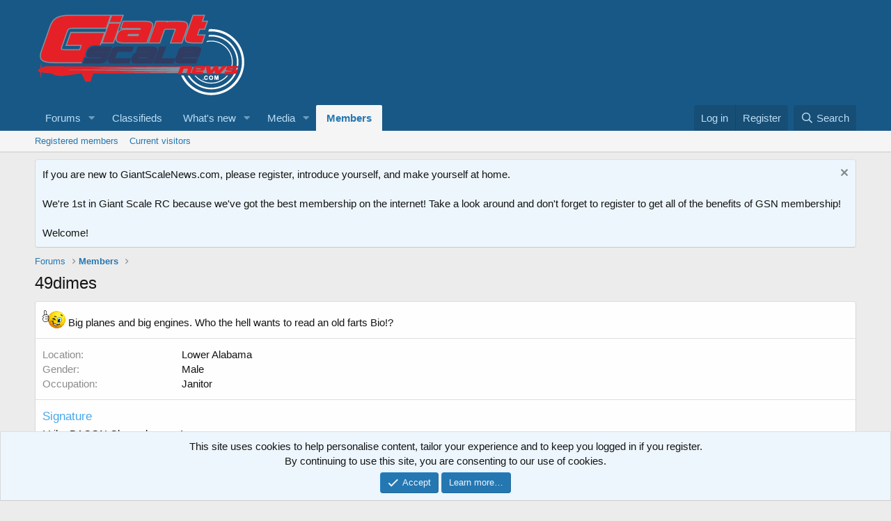

--- FILE ---
content_type: text/html; charset=utf-8
request_url: https://www.giantscalenews.com/members/49dimes.1173/about
body_size: 10380
content:
<!DOCTYPE html>
<html id="XF" lang="en-US" dir="LTR"
	data-app="public"
	data-template="member_about"
	data-container-key=""
	data-content-key=""
	data-logged-in="false"
	data-cookie-prefix="xf_"
	data-csrf="1769084695,775f3d2cfcb38a5c88e95472126946f7"
	class="has-no-js template-member_about"
	>
<head>
	<meta charset="utf-8" />
	<meta http-equiv="X-UA-Compatible" content="IE=Edge" />
	<meta name="viewport" content="width=device-width, initial-scale=1, viewport-fit=cover">

	
	
	

	<title>49dimes | GiantScaleNews.com</title>

	<link rel="manifest" href="/webmanifest.php">
	
		<meta name="theme-color" content="#185886" />
	

	<meta name="apple-mobile-web-app-title" content="Giant Scale R/C News">
	
		<link rel="apple-touch-icon" href="https://giantscalenews.com/styles/giantscalenews/xenforo/logo.og.png" />
	

	

	
		
	
	
	<meta property="og:site_name" content="GiantScaleNews.com" />


	
	
		
	
	
	<meta property="og:type" content="website" />


	
	
		
	
	
	
		<meta property="og:title" content="49dimes" />
		<meta property="twitter:title" content="49dimes" />
	


	
	
	
		
	
	
	<meta property="og:url" content="https://www.giantscalenews.com/members/49dimes.1173/about" />


	
	
		
	
	
	
		<meta property="og:image" content="https://giantscalenews.com/styles/giantscalenews/xenforo/logo.og.png" />
		<meta property="twitter:image" content="https://giantscalenews.com/styles/giantscalenews/xenforo/logo.og.png" />
		<meta property="twitter:card" content="summary" />
	


	

	
	

	


	<link rel="preload" href="/styles/fonts/fa/fa-regular-400.woff2?_v=5.15.3" as="font" type="font/woff2" crossorigin="anonymous" />


	<link rel="preload" href="/styles/fonts/fa/fa-solid-900.woff2?_v=5.15.3" as="font" type="font/woff2" crossorigin="anonymous" />


<link rel="preload" href="/styles/fonts/fa/fa-brands-400.woff2?_v=5.15.3" as="font" type="font/woff2" crossorigin="anonymous" />

	<link rel="stylesheet" href="/css.php?css=public%3Anormalize.css%2Cpublic%3Afa.css%2Cpublic%3Acore.less%2Cpublic%3Aapp.less&amp;s=7&amp;l=1&amp;d=1720352731&amp;k=ae3f523367b4a5b1c08be1c414c57a1e8667cd49" />

	<link rel="stylesheet" href="/css.php?css=public%3Anotices.less%2Cpublic%3Aextra.less&amp;s=7&amp;l=1&amp;d=1720352731&amp;k=65be74fc9413040e08cda22b78c0a47c1388fbdd" />

	
		<script src="/js/xf/preamble.min.js?_v=5e831cad"></script>
	


	
	
	<script async src="https://www.googletagmanager.com/gtag/js?id=UA-86462853-1"></script>
	<script>
		window.dataLayer = window.dataLayer || [];
		function gtag(){dataLayer.push(arguments);}
		gtag('js', new Date());
		gtag('config', 'UA-86462853-1', {
			// 
			
			
		});
	</script>

</head>
<body data-template="member_about">

<div class="p-pageWrapper" id="top">





<header class="p-header" id="header">
	<div class="p-header-inner">
		<div class="p-header-content">

			<div class="p-header-logo p-header-logo--image">
				<a href="/">
					<img src="https://giantscalenews.com/styles/classic2016/xenforo/logo.png" srcset="" alt="GiantScaleNews.com"
						width="" height="" />
				</a>
			</div>

			

	

		
		<ins data-revive-zoneid="72" data-revive-id="66d5d299ad24a1197ffc142b48fd968d"></ins>
		<script async src="//fuzzopoly.com/openx/www/delivery/asyncjs.php"></script>

	


		</div>
	</div>
</header>





	<div class="p-navSticky p-navSticky--primary" data-xf-init="sticky-header">
		
	<nav class="p-nav">
		<div class="p-nav-inner">
			<button type="button" class="button--plain p-nav-menuTrigger button" data-xf-click="off-canvas" data-menu=".js-headerOffCanvasMenu" tabindex="0" aria-label="Menu"><span class="button-text">
				<i aria-hidden="true"></i>
			</span></button>

			<div class="p-nav-smallLogo">
				<a href="/">
					<img src="https://giantscalenews.com/styles/classic2016/xenforo/logo.png" srcset="" alt="GiantScaleNews.com"
						width="" height="" />
				</a>
			</div>

			<div class="p-nav-scroller hScroller" data-xf-init="h-scroller" data-auto-scroll=".p-navEl.is-selected">
				<div class="hScroller-scroll">
					<ul class="p-nav-list js-offCanvasNavSource">
					
						<li>
							
	<div class="p-navEl " data-has-children="true">
		

			
	
	<a href="/"
		class="p-navEl-link p-navEl-link--splitMenu "
		
		
		data-nav-id="forums">Forums</a>


			<a data-xf-key="1"
				data-xf-click="menu"
				data-menu-pos-ref="< .p-navEl"
				class="p-navEl-splitTrigger"
				role="button"
				tabindex="0"
				aria-label="Toggle expanded"
				aria-expanded="false"
				aria-haspopup="true"></a>

		
		
			<div class="menu menu--structural" data-menu="menu" aria-hidden="true">
				<div class="menu-content">
					
						
	
	
	<a href="/forums/-/list"
		class="menu-linkRow u-indentDepth0 js-offCanvasCopy "
		
		
		data-nav-id="forumList">Forum list</a>

	

					
						
	
	
	<a href="/search/?type=post"
		class="menu-linkRow u-indentDepth0 js-offCanvasCopy "
		
		
		data-nav-id="searchForums">Search forums</a>

	

					
				</div>
			</div>
		
	</div>

						</li>
					
						<li>
							
	<div class="p-navEl " >
		

			
	
	<a href="/categories/classifieds.88/"
		class="p-navEl-link "
		
		data-xf-key="2"
		data-nav-id="88">Classifieds</a>


			

		
		
	</div>

						</li>
					
						<li>
							
	<div class="p-navEl " data-has-children="true">
		

			
	
	<a href="/whats-new/"
		class="p-navEl-link p-navEl-link--splitMenu "
		
		
		data-nav-id="whatsNew">What's new</a>


			<a data-xf-key="3"
				data-xf-click="menu"
				data-menu-pos-ref="< .p-navEl"
				class="p-navEl-splitTrigger"
				role="button"
				tabindex="0"
				aria-label="Toggle expanded"
				aria-expanded="false"
				aria-haspopup="true"></a>

		
		
			<div class="menu menu--structural" data-menu="menu" aria-hidden="true">
				<div class="menu-content">
					
						
	
	
	<a href="/whats-new/posts/"
		class="menu-linkRow u-indentDepth0 js-offCanvasCopy "
		 rel="nofollow"
		
		data-nav-id="whatsNewPosts">New posts</a>

	

					
						
	
	
	<a href="/whats-new/media/"
		class="menu-linkRow u-indentDepth0 js-offCanvasCopy "
		 rel="nofollow"
		
		data-nav-id="xfmgWhatsNewNewMedia">New media</a>

	

					
						
	
	
	<a href="/whats-new/media-comments/"
		class="menu-linkRow u-indentDepth0 js-offCanvasCopy "
		 rel="nofollow"
		
		data-nav-id="xfmgWhatsNewMediaComments">New media comments</a>

	

					
						
	
	
	<a href="/whats-new/resources/"
		class="menu-linkRow u-indentDepth0 js-offCanvasCopy "
		 rel="nofollow"
		
		data-nav-id="xfrmNewResources">New resources</a>

	

					
						
	
	
	<a href="/whats-new/latest-activity"
		class="menu-linkRow u-indentDepth0 js-offCanvasCopy "
		 rel="nofollow"
		
		data-nav-id="latestActivity">Latest activity</a>

	

					
				</div>
			</div>
		
	</div>

						</li>
					
						<li>
							
	<div class="p-navEl " data-has-children="true">
		

			
	
	<a href="/media/"
		class="p-navEl-link p-navEl-link--splitMenu "
		
		
		data-nav-id="xfmg">Media</a>


			<a data-xf-key="4"
				data-xf-click="menu"
				data-menu-pos-ref="< .p-navEl"
				class="p-navEl-splitTrigger"
				role="button"
				tabindex="0"
				aria-label="Toggle expanded"
				aria-expanded="false"
				aria-haspopup="true"></a>

		
		
			<div class="menu menu--structural" data-menu="menu" aria-hidden="true">
				<div class="menu-content">
					
						
	
	
	<a href="/whats-new/media/"
		class="menu-linkRow u-indentDepth0 js-offCanvasCopy "
		 rel="nofollow"
		
		data-nav-id="xfmgNewMedia">New media</a>

	

					
						
	
	
	<a href="/whats-new/media-comments/"
		class="menu-linkRow u-indentDepth0 js-offCanvasCopy "
		 rel="nofollow"
		
		data-nav-id="xfmgNewComments">New comments</a>

	

					
						
	
	
	<a href="/search/?type=xfmg_media"
		class="menu-linkRow u-indentDepth0 js-offCanvasCopy "
		
		
		data-nav-id="xfmgSearchMedia">Search media</a>

	

					
				</div>
			</div>
		
	</div>

						</li>
					
						<li>
							
	<div class="p-navEl is-selected" data-has-children="true">
		

			
	
	<a href="/members/"
		class="p-navEl-link p-navEl-link--splitMenu "
		
		
		data-nav-id="members">Members</a>


			<a data-xf-key="5"
				data-xf-click="menu"
				data-menu-pos-ref="< .p-navEl"
				class="p-navEl-splitTrigger"
				role="button"
				tabindex="0"
				aria-label="Toggle expanded"
				aria-expanded="false"
				aria-haspopup="true"></a>

		
		
			<div class="menu menu--structural" data-menu="menu" aria-hidden="true">
				<div class="menu-content">
					
						
	
	
	<a href="/members/list/"
		class="menu-linkRow u-indentDepth0 js-offCanvasCopy "
		
		
		data-nav-id="registeredMembers">Registered members</a>

	

					
						
	
	
	<a href="/online/"
		class="menu-linkRow u-indentDepth0 js-offCanvasCopy "
		
		
		data-nav-id="currentVisitors">Current visitors</a>

	

					
				</div>
			</div>
		
	</div>

						</li>
					
					</ul>
				</div>
			</div>

			<div class="p-nav-opposite">
				<div class="p-navgroup p-account p-navgroup--guest">
					
						<a href="/login/" class="p-navgroup-link p-navgroup-link--textual p-navgroup-link--logIn"
							data-xf-click="overlay" data-follow-redirects="on">
							<span class="p-navgroup-linkText">Log in</span>
						</a>
						
							<a href="/register/" class="p-navgroup-link p-navgroup-link--textual p-navgroup-link--register"
								data-xf-click="overlay" data-follow-redirects="on">
								<span class="p-navgroup-linkText">Register</span>
							</a>
						
					
				</div>

				<div class="p-navgroup p-discovery">
					<a href="/whats-new/"
						class="p-navgroup-link p-navgroup-link--iconic p-navgroup-link--whatsnew"
						aria-label="What&#039;s new"
						title="What&#039;s new">
						<i aria-hidden="true"></i>
						<span class="p-navgroup-linkText">What's new</span>
					</a>

					
						<a href="/search/"
							class="p-navgroup-link p-navgroup-link--iconic p-navgroup-link--search"
							data-xf-click="menu"
							data-xf-key="/"
							aria-label="Search"
							aria-expanded="false"
							aria-haspopup="true"
							title="Search">
							<i aria-hidden="true"></i>
							<span class="p-navgroup-linkText">Search</span>
						</a>
						<div class="menu menu--structural menu--wide" data-menu="menu" aria-hidden="true">
							<form action="/search/search" method="post"
								class="menu-content"
								data-xf-init="quick-search">

								<h3 class="menu-header">Search</h3>
								
								<div class="menu-row">
									
										<input type="text" class="input" name="keywords" placeholder="Search…" aria-label="Search" data-menu-autofocus="true" />
									
								</div>

								
								<div class="menu-row">
									<label class="iconic"><input type="checkbox"  name="c[title_only]" value="1" /><i aria-hidden="true"></i><span class="iconic-label">Search titles only

												
													<span tabindex="0" role="button"
														data-xf-init="tooltip" data-trigger="hover focus click" title="Tags will also be searched">

														<i class="fa--xf far fa-question-circle u-muted u-smaller" aria-hidden="true"></i>
													</span></span></label>

								</div>
								
								<div class="menu-row">
									<div class="inputGroup">
										<span class="inputGroup-text" id="ctrl_search_menu_by_member">By:</span>
										<input type="text" class="input" name="c[users]" data-xf-init="auto-complete" placeholder="Member" aria-labelledby="ctrl_search_menu_by_member" />
									</div>
								</div>
								<div class="menu-footer">
									<span class="menu-footer-controls">
										<button type="submit" class="button--primary button button--icon button--icon--search"><span class="button-text">Search</span></button>
										<a href="/search/" class="button"><span class="button-text">Advanced search…</span></a>
									</span>
								</div>

								<input type="hidden" name="_xfToken" value="1769084695,775f3d2cfcb38a5c88e95472126946f7" />
							</form>
						</div>
					
				</div>
			</div>
		</div>
	</nav>

	</div>
	
	
		<div class="p-sectionLinks">
			<div class="p-sectionLinks-inner hScroller" data-xf-init="h-scroller">
				<div class="hScroller-scroll">
					<ul class="p-sectionLinks-list">
					
						<li>
							
	<div class="p-navEl " >
		

			
	
	<a href="/members/list/"
		class="p-navEl-link "
		
		data-xf-key="alt+1"
		data-nav-id="registeredMembers">Registered members</a>


			

		
		
	</div>

						</li>
					
						<li>
							
	<div class="p-navEl " >
		

			
	
	<a href="/online/"
		class="p-navEl-link "
		
		data-xf-key="alt+2"
		data-nav-id="currentVisitors">Current visitors</a>


			

		
		
	</div>

						</li>
					
					</ul>
				</div>
			</div>
		</div>
	



<div class="offCanvasMenu offCanvasMenu--nav js-headerOffCanvasMenu" data-menu="menu" aria-hidden="true" data-ocm-builder="navigation">
	<div class="offCanvasMenu-backdrop" data-menu-close="true"></div>
	<div class="offCanvasMenu-content">
		<div class="offCanvasMenu-header">
			Menu
			<a class="offCanvasMenu-closer" data-menu-close="true" role="button" tabindex="0" aria-label="Close"></a>
		</div>
		
			<div class="p-offCanvasRegisterLink">
				<div class="offCanvasMenu-linkHolder">
					<a href="/login/" class="offCanvasMenu-link" data-xf-click="overlay" data-menu-close="true">
						Log in
					</a>
				</div>
				<hr class="offCanvasMenu-separator" />
				
					<div class="offCanvasMenu-linkHolder">
						<a href="/register/" class="offCanvasMenu-link" data-xf-click="overlay" data-menu-close="true">
							Register
						</a>
					</div>
					<hr class="offCanvasMenu-separator" />
				
			</div>
		
		<div class="js-offCanvasNavTarget"></div>
		<div class="offCanvasMenu-installBanner js-installPromptContainer" style="display: none;" data-xf-init="install-prompt">
			<div class="offCanvasMenu-installBanner-header">Install the app</div>
			<button type="button" class="js-installPromptButton button"><span class="button-text">Install</span></button>
		</div>
	</div>
</div>

<div class="p-body">
	<div class="p-body-inner">
		<!--XF:EXTRA_OUTPUT-->

		
			
	
		
		
		

		<ul class="notices notices--block  js-notices"
			data-xf-init="notices"
			data-type="block"
			data-scroll-interval="6">

			
				
	<li class="notice js-notice notice--primary"
		data-notice-id="1"
		data-delay-duration="0"
		data-display-duration="0"
		data-auto-dismiss=""
		data-visibility="">

		
		<div class="notice-content">
			
				<a href="/account/dismiss-notice?notice_id=1" class="notice-dismiss js-noticeDismiss" data-xf-init="tooltip" title="Dismiss notice"></a>
			
			If you are new to GiantScaleNews.com, please register, introduce yourself, and make yourself at home.<BR><BR>
We're 1st in Giant Scale RC because we've got the best membership on the internet!  Take a look around and don't forget to register to get all of the benefits of GSN membership!<BR><BR>

Welcome!
		</div>
	</li>

			
		</ul>
	

		

		

		
		
	
		<ul class="p-breadcrumbs "
			itemscope itemtype="https://schema.org/BreadcrumbList">
		
			

			
			

			
				
				
	<li itemprop="itemListElement" itemscope itemtype="https://schema.org/ListItem">
		<a href="/" itemprop="item">
			<span itemprop="name">Forums</span>
		</a>
		<meta itemprop="position" content="1" />
	</li>

			

			
				
				
	<li itemprop="itemListElement" itemscope itemtype="https://schema.org/ListItem">
		<a href="/members/" itemprop="item">
			<span itemprop="name">Members</span>
		</a>
		<meta itemprop="position" content="2" />
	</li>

			
			

		
		</ul>
	

		

		
	<noscript class="js-jsWarning"><div class="blockMessage blockMessage--important blockMessage--iconic u-noJsOnly">JavaScript is disabled. For a better experience, please enable JavaScript in your browser before proceeding.</div></noscript>

		
	<div class="blockMessage blockMessage--important blockMessage--iconic js-browserWarning" style="display: none">You are using an out of date browser. It  may not display this or other websites correctly.<br />You should upgrade or use an <a href="https://www.google.com/chrome/" target="_blank" rel="noopener">alternative browser</a>.</div>


		
			<div class="p-body-header">
			
				
					<div class="p-title ">
					
						
							<h1 class="p-title-value">49dimes</h1>
						
						
					
					</div>
				

				
			
			</div>
		

		<div class="p-body-main  ">
			
			<div class="p-body-contentCol"></div>
			

			

			<div class="p-body-content">
				
				<div class="p-body-pageContent">

<div class="block">
	<div class="block-container">
		<div class="block-body">
		
		
			
				<div class="block-row block-row--separated">
					<div class="bbWrapper"><img src="/styles/default/xenforo/smilies/winking-thumbs-up-smiley-emoticon.gif"  class="smilie" loading="lazy" alt=":way_to_go:" title="Winking Thumbs Up Smiley Emoticon    :way_to_go:" data-shortname=":way_to_go:" /> Big planes and big engines. Who the hell wants to read an old farts Bio!?</div>
				</div>
			

			
				<div class="block-row block-row--separated">
				
					

					

					
						<dl class="pairs pairs--columns pairs--fixedSmall">
							<dt>Location</dt>
							<dd>
								
									<a href="/misc/location-info?location=Lower+Alabama" rel="nofollow noreferrer" target="_blank" class="u-concealed">Lower Alabama</a>
								
							</dd>
						</dl>
					

					

	
		<div class="">
		
			

	
		
	
		
			

			
				<dl class="pairs pairs--columns pairs--fixedSmall pairs--customField" data-field="gender">
					<dt>Gender</dt>
					<dd>
	
		
			Male
		
	
</dd>
				</dl>
			
		
	
		
			

			
				<dl class="pairs pairs--columns pairs--fixedSmall pairs--customField" data-field="occupation">
					<dt>Occupation</dt>
					<dd>
	
		
			Janitor
		
	
</dd>
				</dl>
			
		
	

		
		</div>
	

				
				</div>
			

			
				
			

			
				<div class="block-row block-row--separated">
					<h4 class="block-textHeader">Signature</h4>
					<div class="bbWrapper">I Like BACON Cheeseburgers!</div>
				</div>
			

			
				
					<div class="block-row block-row--separated">
						<h4 class="block-textHeader">Following</h4>
						<ul class="listHeap">
							
								
									<li>
										<a href="/members/pawnshopmike.405/" class="avatar avatar--s" data-user-id="405" data-xf-init="member-tooltip">
			<img src="/data/avatars/s/0/405.jpg?1509239631" srcset="/data/avatars/m/0/405.jpg?1509239631 2x" alt="pawnshopmike" class="avatar-u405-s" width="48" height="48" loading="lazy" /> 
		</a>
									</li>
								
									<li>
										<a href="/members/thurmma.176/" class="avatar avatar--s" data-user-id="176" data-xf-init="member-tooltip">
			<img src="/data/avatars/s/0/176.jpg?1767075405" srcset="/data/avatars/m/0/176.jpg?1767075405 2x" alt="thurmma" class="avatar-u176-s" width="48" height="48" loading="lazy" /> 
		</a>
									</li>
								
									<li>
										<a href="/members/ghoffman.615/" class="avatar avatar--s" data-user-id="615" data-xf-init="member-tooltip">
			<img src="/data/avatars/s/0/615.jpg?1424953595" srcset="/data/avatars/m/0/615.jpg?1424953595 2x" alt="ghoffman" class="avatar-u615-s" width="48" height="48" loading="lazy" /> 
		</a>
									</li>
								
									<li>
										<a href="/members/alky6.579/" class="avatar avatar--s" data-user-id="579" data-xf-init="member-tooltip">
			<img src="/data/avatars/s/0/579.jpg?1551676664" srcset="/data/avatars/m/0/579.jpg?1551676664 2x" alt="Alky6" class="avatar-u579-s" width="48" height="48" loading="lazy" /> 
		</a>
									</li>
								
									<li>
										<a href="/members/pistolera.140/" class="avatar avatar--s" data-user-id="140" data-xf-init="member-tooltip">
			<img src="/data/avatars/s/0/140.jpg?1539260876" srcset="/data/avatars/m/0/140.jpg?1539260876 2x" alt="Pistolera" class="avatar-u140-s" width="48" height="48" loading="lazy" /> 
		</a>
									</li>
								
									<li>
										<a href="/members/terryscustom.111/" class="avatar avatar--s" data-user-id="111" data-xf-init="member-tooltip">
			<img src="/data/avatars/s/0/111.jpg?1501079890" srcset="/data/avatars/m/0/111.jpg?1501079890 2x" alt="Terryscustom" class="avatar-u111-s" width="48" height="48" loading="lazy" /> 
		</a>
									</li>
								
									<li>
										<a href="/members/chickenballs.163/" class="avatar avatar--s" data-user-id="163" data-xf-init="member-tooltip">
			<img src="/data/avatars/s/0/163.jpg?1463136631" srcset="/data/avatars/m/0/163.jpg?1463136631 2x" alt="ChickenBalls" class="avatar-u163-s" width="48" height="48" loading="lazy" /> 
		</a>
									</li>
								
									<li>
										<a href="/members/stangflyer.257/" class="avatar avatar--s" data-user-id="257" data-xf-init="member-tooltip">
			<img src="/data/avatars/s/0/257.jpg?1645587589" srcset="/data/avatars/m/0/257.jpg?1645587589 2x" alt="stangflyer" class="avatar-u257-s" width="48" height="48" loading="lazy" /> 
		</a>
									</li>
								
									<li>
										<a href="/members/naughty-monkey.506/" class="avatar avatar--s" data-user-id="506" data-xf-init="member-tooltip">
			<img src="/data/avatars/s/0/506.jpg?1447562977" srcset="/data/avatars/m/0/506.jpg?1447562977 2x" alt="Naughty Monkey" class="avatar-u506-s" width="48" height="48" loading="lazy" /> 
		</a>
									</li>
								
									<li>
										<a href="/members/bigblueswope.387/" class="avatar avatar--s" data-user-id="387" data-xf-init="member-tooltip">
			<img src="/data/avatars/s/0/387.jpg?1424069019" srcset="/data/avatars/m/0/387.jpg?1424069019 2x" alt="bigblueswope" class="avatar-u387-s" width="48" height="48" loading="lazy" /> 
		</a>
									</li>
								
									<li>
										<a href="/members/imac-fanatic.578/" class="avatar avatar--s" data-user-id="578" data-xf-init="member-tooltip">
			<img src="/data/avatars/s/0/578.jpg?1432667591" srcset="/data/avatars/m/0/578.jpg?1432667591 2x" alt="IMAC FANATIC" class="avatar-u578-s" width="48" height="48" loading="lazy" /> 
		</a>
									</li>
								
									<li>
										<a href="/members/mikeq.328/" class="avatar avatar--s" data-user-id="328" data-xf-init="member-tooltip">
			<img src="/data/avatars/s/0/328.jpg?1431473934" srcset="/data/avatars/m/0/328.jpg?1431473934 2x" alt="Mikeq" class="avatar-u328-s" width="48" height="48" loading="lazy" /> 
		</a>
									</li>
								
							
						</ul>
						
							<a href="/members/49dimes.1173/following/" data-xf-click="overlay">... and 3 more.</a>
						
					</div>
				
			

			
				
					<div class="block-row block-row--separated">
						<h4 class="block-textHeader">Followers</h4>
						<ul class="listHeap">
							
								
									<li>
										<a href="/members/chickenballs.163/" class="avatar avatar--s" data-user-id="163" data-xf-init="member-tooltip">
			<img src="/data/avatars/s/0/163.jpg?1463136631" srcset="/data/avatars/m/0/163.jpg?1463136631 2x" alt="ChickenBalls" class="avatar-u163-s" width="48" height="48" loading="lazy" /> 
		</a>
									</li>
								
									<li>
										<a href="/members/combat-chicken.596/" class="avatar avatar--s" data-user-id="596" data-xf-init="member-tooltip">
			<img src="/data/avatars/s/0/596.jpg?1458438486" srcset="/data/avatars/m/0/596.jpg?1458438486 2x" alt="combat chicken" class="avatar-u596-s" width="48" height="48" loading="lazy" /> 
		</a>
									</li>
								
									<li>
										<a href="/members/mikeq.328/" class="avatar avatar--s" data-user-id="328" data-xf-init="member-tooltip">
			<img src="/data/avatars/s/0/328.jpg?1431473934" srcset="/data/avatars/m/0/328.jpg?1431473934 2x" alt="Mikeq" class="avatar-u328-s" width="48" height="48" loading="lazy" /> 
		</a>
									</li>
								
									<li>
										<a href="/members/ghoffman.615/" class="avatar avatar--s" data-user-id="615" data-xf-init="member-tooltip">
			<img src="/data/avatars/s/0/615.jpg?1424953595" srcset="/data/avatars/m/0/615.jpg?1424953595 2x" alt="ghoffman" class="avatar-u615-s" width="48" height="48" loading="lazy" /> 
		</a>
									</li>
								
									<li>
										<a href="/members/alky6.579/" class="avatar avatar--s" data-user-id="579" data-xf-init="member-tooltip">
			<img src="/data/avatars/s/0/579.jpg?1551676664" srcset="/data/avatars/m/0/579.jpg?1551676664 2x" alt="Alky6" class="avatar-u579-s" width="48" height="48" loading="lazy" /> 
		</a>
									</li>
								
									<li>
										<a href="/members/stangflyer.257/" class="avatar avatar--s" data-user-id="257" data-xf-init="member-tooltip">
			<img src="/data/avatars/s/0/257.jpg?1645587589" srcset="/data/avatars/m/0/257.jpg?1645587589 2x" alt="stangflyer" class="avatar-u257-s" width="48" height="48" loading="lazy" /> 
		</a>
									</li>
								
							
						</ul>
						
					</div>
				
			

			
				<div class="block-row block-row--separated">
					<h4 class="block-textHeader">Trophies</h4>
					<ol class="listPlain">
						
							<li class="block-row">
								<div class="contentRow">
									<span class="contentRow-figure contentRow-figure--text contentRow-figure--fixedSmall">20</span>
									<div class="contentRow-main">
										<span class="contentRow-extra"><time  class="u-dt" dir="auto" datetime="2015-02-25T02:40:51-0500" data-time="1424850051" data-date-string="Feb 25, 2015" data-time-string="2:40 AM" title="Feb 25, 2015 at 2:40 AM">Feb 25, 2015</time></span>
										<h2 class="contentRow-header">GSN Ninja</h2>
										<div class="contentRow-minor">1,000 messages? Impressive!</div>
									</div>
								</div>
							</li>
						
							<li class="block-row">
								<div class="contentRow">
									<span class="contentRow-figure contentRow-figure--text contentRow-figure--fixedSmall">30</span>
									<div class="contentRow-main">
										<span class="contentRow-extra"><time  class="u-dt" dir="auto" datetime="2015-02-20T08:40:23-0500" data-time="1424439623" data-date-string="Feb 20, 2015" data-time-string="8:40 AM" title="Feb 20, 2015 at 8:40 AM">Feb 20, 2015</time></span>
										<h2 class="contentRow-header">Excellent post dooder!</h2>
										<div class="contentRow-minor">Content you have posted has attracted 500 positive reactions.</div>
									</div>
								</div>
							</li>
						
							<li class="block-row">
								<div class="contentRow">
									<span class="contentRow-figure contentRow-figure--text contentRow-figure--fixedSmall">20</span>
									<div class="contentRow-main">
										<span class="contentRow-extra"><time  class="u-dt" dir="auto" datetime="2015-01-28T04:41:51-0500" data-time="1422438111" data-date-string="Jan 28, 2015" data-time-string="4:41 AM" title="Jan 28, 2015 at 4:41 AM">Jan 28, 2015</time></span>
										<h2 class="contentRow-header">GSN Bureau Chief</h2>
										<div class="contentRow-minor">Your content has been positively reacted to 250 times.</div>
									</div>
								</div>
							</li>
						
							<li class="block-row">
								<div class="contentRow">
									<span class="contentRow-figure contentRow-figure--text contentRow-figure--fixedSmall">15</span>
									<div class="contentRow-main">
										<span class="contentRow-extra"><time  class="u-dt" dir="auto" datetime="2014-12-14T11:40:55-0500" data-time="1418575255" data-date-string="Dec 14, 2014" data-time-string="11:40 AM" title="Dec 14, 2014 at 11:40 AM">Dec 14, 2014</time></span>
										<h2 class="contentRow-header">You got the VIBE...</h2>
										<div class="contentRow-minor">Content you have posted has attracted a positive reaction score of 100.</div>
									</div>
								</div>
							</li>
						
							<li class="block-row">
								<div class="contentRow">
									<span class="contentRow-figure contentRow-figure--text contentRow-figure--fixedSmall">10</span>
									<div class="contentRow-main">
										<span class="contentRow-extra"><time  class="u-dt" dir="auto" datetime="2014-11-20T19:40:45-0500" data-time="1416530445" data-date-string="Nov 20, 2014" data-time-string="7:40 PM" title="Nov 20, 2014 at 7:40 PM">Nov 20, 2014</time></span>
										<h2 class="contentRow-header">You da man!</h2>
										<div class="contentRow-minor">Your messages have been positively reacted to 25 times.</div>
									</div>
								</div>
							</li>
						
							<li class="block-row">
								<div class="contentRow">
									<span class="contentRow-figure contentRow-figure--text contentRow-figure--fixedSmall">10</span>
									<div class="contentRow-main">
										<span class="contentRow-extra"><time  class="u-dt" dir="auto" datetime="2014-11-13T23:40:52-0500" data-time="1415940052" data-date-string="Nov 13, 2014" data-time-string="11:40 PM" title="Nov 13, 2014 at 11:40 PM">Nov 13, 2014</time></span>
										<h2 class="contentRow-header">Workin' it.</h2>
										<div class="contentRow-minor">You've posted 100 messages. I hope this took you more than a day!</div>
									</div>
								</div>
							</li>
						
							<li class="block-row">
								<div class="contentRow">
									<span class="contentRow-figure contentRow-figure--text contentRow-figure--fixedSmall">2</span>
									<div class="contentRow-main">
										<span class="contentRow-extra"><time  class="u-dt" dir="auto" datetime="2014-11-12T22:40:08-0500" data-time="1415850008" data-date-string="Nov 12, 2014" data-time-string="10:40 PM" title="Nov 12, 2014 at 10:40 PM">Nov 12, 2014</time></span>
										<h2 class="contentRow-header">Getting Juice!</h2>
										<div class="contentRow-minor">Somebody out there reacted positively to one of your messages. Keep posting like that for more!</div>
									</div>
								</div>
							</li>
						
							<li class="block-row">
								<div class="contentRow">
									<span class="contentRow-figure contentRow-figure--text contentRow-figure--fixedSmall">5</span>
									<div class="contentRow-main">
										<span class="contentRow-extra"><time  class="u-dt" dir="auto" datetime="2014-11-11T02:41:45-0500" data-time="1415691705" data-date-string="Nov 11, 2014" data-time-string="2:41 AM" title="Nov 11, 2014 at 2:41 AM">Nov 11, 2014</time></span>
										<h2 class="contentRow-header">One of the crew!</h2>
										<div class="contentRow-minor">30 messages posted. You must like it here!</div>
									</div>
								</div>
							</li>
						
							<li class="block-row">
								<div class="contentRow">
									<span class="contentRow-figure contentRow-figure--text contentRow-figure--fixedSmall">1</span>
									<div class="contentRow-main">
										<span class="contentRow-extra"><time  class="u-dt" dir="auto" datetime="2014-11-11T02:41:45-0500" data-time="1415691705" data-date-string="Nov 11, 2014" data-time-string="2:41 AM" title="Nov 11, 2014 at 2:41 AM">Nov 11, 2014</time></span>
										<h2 class="contentRow-header">'Bout time you posted!</h2>
										<div class="contentRow-minor">Post a message somewhere on the site to receive this.</div>
									</div>
								</div>
							</li>
						
					</ol>
				</div>
			
		
		
		</div>
	</div>
</div></div>
				
			</div>

			
		</div>

		

	

		
		<script async src="https://pagead2.googlesyndication.com/pagead/js/adsbygoogle.js?client=ca-pub-8957509077914564"
		     crossorigin="anonymous"></script>
		<!-- giantscalenews -->
		<ins class="adsbygoogle"
		     style="display:block"
		     data-ad-client="ca-pub-8957509077914564"
		     data-ad-slot="4709204534"
		     data-ad-format="auto"
		     data-full-width-responsive="true"></ins>
		<script>
		     (adsbygoogle = window.adsbygoogle || []).push({});
		</script>

	


		
	
		<ul class="p-breadcrumbs p-breadcrumbs--bottom"
			itemscope itemtype="https://schema.org/BreadcrumbList">
		
			

			
			

			
				
				
	<li itemprop="itemListElement" itemscope itemtype="https://schema.org/ListItem">
		<a href="/" itemprop="item">
			<span itemprop="name">Forums</span>
		</a>
		<meta itemprop="position" content="1" />
	</li>

			

			
				
				
	<li itemprop="itemListElement" itemscope itemtype="https://schema.org/ListItem">
		<a href="/members/" itemprop="item">
			<span itemprop="name">Members</span>
		</a>
		<meta itemprop="position" content="2" />
	</li>

			
			

		
		</ul>
	

		
	</div>
</div>

<footer class="p-footer" id="footer">
	<div class="p-footer-inner">

		<div class="p-footer-row">
			
				<div class="p-footer-row-main">
					<ul class="p-footer-linkList">
					
						
							<li><a href="/misc/style" data-xf-click="overlay"
								data-xf-init="tooltip" title="Style chooser" rel="nofollow">
								<i class="fa--xf far fa-paint-brush" aria-hidden="true"></i> Classic
							</a></li>
						
						
					
					</ul>
				</div>
			
			<div class="p-footer-row-opposite">
				<ul class="p-footer-linkList">
					
						
							<li><a href="/misc/contact" data-xf-click="overlay">Contact us</a></li>
						
					

					
						<li><a href="https://www.giantscalenews.com/threads/giantscalenews-com-community-policies.8918/">Terms and rules</a></li>
					

					
						<li><a href="https://www.giantscalenews.com/threads/giantscalenews-com-community-policies.8918/">Privacy policy</a></li>
					

					
						<li><a href="/help/">Help</a></li>
					

					

					<li><a href="/forums/-/index.rss" target="_blank" class="p-footer-rssLink" title="RSS"><span aria-hidden="true"><i class="fa--xf far fa-rss" aria-hidden="true"></i><span class="u-srOnly">RSS</span></span></a></li>
				</ul>
			</div>
		</div>

		
			<div class="p-footer-copyright">
			
				<a href="https://xenforo.com" class="u-concealed" dir="ltr" target="_blank" rel="sponsored noopener">Community platform by XenForo<sup>&reg;</sup> <span class="copyright">&copy; 2010-2022 XenForo Ltd.</span></a>
				
			
			</div>
		

		
	</div>
</footer>

</div> <!-- closing p-pageWrapper -->

<div class="u-bottomFixer js-bottomFixTarget">
	
	
		
	
		
		
		

		<ul class="notices notices--bottom_fixer  js-notices"
			data-xf-init="notices"
			data-type="bottom_fixer"
			data-scroll-interval="6">

			
				
	<li class="notice js-notice notice--primary notice--cookie"
		data-notice-id="-1"
		data-delay-duration="0"
		data-display-duration="0"
		data-auto-dismiss="0"
		data-visibility="">

		
		<div class="notice-content">
			
			<div class="u-alignCenter">
	This site uses cookies to help personalise content, tailor your experience and to keep you logged in if you register.<br />
By continuing to use this site, you are consenting to our use of cookies.
</div>

<div class="u-inputSpacer u-alignCenter">
	<a href="/account/dismiss-notice" class="js-noticeDismiss button--notice button button--icon button--icon--confirm"><span class="button-text">Accept</span></a>
	<a href="/help/cookies" class="button--notice button"><span class="button-text">Learn more…</span></a>
</div>
		</div>
	</li>

			
		</ul>
	

	
</div>


	<div class="u-scrollButtons js-scrollButtons" data-trigger-type="up">
		<a href="#top" class="button--scroll button" data-xf-click="scroll-to"><span class="button-text"><i class="fa--xf far fa-arrow-up" aria-hidden="true"></i><span class="u-srOnly">Top</span></span></a>
		
	</div>



	<script src="https://code.jquery.com/jquery-3.5.1.min.js"></script><script>window.jQuery || document.write('<script src="/js/vendor/jquery/jquery-3.5.1.min.js?_v=5e831cad"><\/script>')</script>
	<script src="/js/vendor/vendor-compiled.js?_v=5e831cad"></script>
	<script src="/js/xf/core-compiled.js?_v=5e831cad"></script>
	<script src="/js/xf/notice.min.js?_v=5e831cad"></script>

	<script>
		jQuery.extend(true, XF.config, {
			// 
			userId: 0,
			enablePush: false,
			pushAppServerKey: '',
			url: {
				fullBase: 'https://www.giantscalenews.com/',
				basePath: '/',
				css: '/css.php?css=__SENTINEL__&s=7&l=1&d=1720352731',
				keepAlive: '/login/keep-alive'
			},
			cookie: {
				path: '/',
				domain: '',
				prefix: 'xf_',
				secure: true
			},
			cacheKey: 'df3868a73b35b18d721016dce9996c5a',
			csrf: '1769084695,775f3d2cfcb38a5c88e95472126946f7',
			js: {"\/js\/xf\/notice.min.js?_v=5e831cad":true},
			css: {"public:notices.less":true,"public:extra.less":true},
			time: {
				now: 1769084695,
				today: 1769058000,
				todayDow: 4,
				tomorrow: 1769144400,
				yesterday: 1768971600,
				week: 1768539600
			},
			borderSizeFeature: '3px',
			fontAwesomeWeight: 'r',
			enableRtnProtect: true,
			
			enableFormSubmitSticky: true,
			uploadMaxFilesize: 1610612736,
			allowedVideoExtensions: ["m4v","mov","mp4","mp4v","mpeg","mpg","ogv","webm"],
			allowedAudioExtensions: ["mp3","opus","ogg","wav"],
			shortcodeToEmoji: true,
			visitorCounts: {
				conversations_unread: '0',
				alerts_unviewed: '0',
				total_unread: '0',
				title_count: true,
				icon_indicator: true
			},
			jsState: {},
			publicMetadataLogoUrl: 'https://giantscalenews.com/styles/giantscalenews/xenforo/logo.og.png',
			publicPushBadgeUrl: 'https://www.giantscalenews.com/styles/default/xenforo/bell.png'
		});

		jQuery.extend(XF.phrases, {
			// 
			date_x_at_time_y: "{date} at {time}",
			day_x_at_time_y:  "{day} at {time}",
			yesterday_at_x:   "Yesterday at {time}",
			x_minutes_ago:    "{minutes} minutes ago",
			one_minute_ago:   "1 minute ago",
			a_moment_ago:     "A moment ago",
			today_at_x:       "Today at {time}",
			in_a_moment:      "In a moment",
			in_a_minute:      "In a minute",
			in_x_minutes:     "In {minutes} minutes",
			later_today_at_x: "Later today at {time}",
			tomorrow_at_x:    "Tomorrow at {time}",

			day0: "Sunday",
			day1: "Monday",
			day2: "Tuesday",
			day3: "Wednesday",
			day4: "Thursday",
			day5: "Friday",
			day6: "Saturday",

			dayShort0: "Sun",
			dayShort1: "Mon",
			dayShort2: "Tue",
			dayShort3: "Wed",
			dayShort4: "Thu",
			dayShort5: "Fri",
			dayShort6: "Sat",

			month0: "January",
			month1: "February",
			month2: "March",
			month3: "April",
			month4: "May",
			month5: "June",
			month6: "July",
			month7: "August",
			month8: "September",
			month9: "October",
			month10: "November",
			month11: "December",

			active_user_changed_reload_page: "The active user has changed. Reload the page for the latest version.",
			server_did_not_respond_in_time_try_again: "The server did not respond in time. Please try again.",
			oops_we_ran_into_some_problems: "Oops! We ran into some problems.",
			oops_we_ran_into_some_problems_more_details_console: "Oops! We ran into some problems. Please try again later. More error details may be in the browser console.",
			file_too_large_to_upload: "The file is too large to be uploaded.",
			uploaded_file_is_too_large_for_server_to_process: "The uploaded file is too large for the server to process.",
			files_being_uploaded_are_you_sure: "Files are still being uploaded. Are you sure you want to submit this form?",
			attach: "Attach files",
			rich_text_box: "Rich text box",
			close: "Close",
			link_copied_to_clipboard: "Link copied to clipboard.",
			text_copied_to_clipboard: "Text copied to clipboard.",
			loading: "Loading…",
			you_have_exceeded_maximum_number_of_selectable_items: "You have exceeded the maximum number of selectable items.",

			processing: "Processing",
			'processing...': "Processing…",

			showing_x_of_y_items: "Showing {count} of {total} items",
			showing_all_items: "Showing all items",
			no_items_to_display: "No items to display",

			number_button_up: "Increase",
			number_button_down: "Decrease",

			push_enable_notification_title: "Push notifications enabled successfully at GiantScaleNews.com",
			push_enable_notification_body: "Thank you for enabling push notifications!"
		});
	</script>

	<form style="display:none" hidden="hidden">
		<input type="text" name="_xfClientLoadTime" value="" id="_xfClientLoadTime" title="_xfClientLoadTime" tabindex="-1" />
	</form>

	






</body>
</html>











--- FILE ---
content_type: text/html; charset=utf-8
request_url: https://www.google.com/recaptcha/api2/aframe
body_size: 266
content:
<!DOCTYPE HTML><html><head><meta http-equiv="content-type" content="text/html; charset=UTF-8"></head><body><script nonce="wnvJm9xU9DwHpHU0efxJ6Q">/** Anti-fraud and anti-abuse applications only. See google.com/recaptcha */ try{var clients={'sodar':'https://pagead2.googlesyndication.com/pagead/sodar?'};window.addEventListener("message",function(a){try{if(a.source===window.parent){var b=JSON.parse(a.data);var c=clients[b['id']];if(c){var d=document.createElement('img');d.src=c+b['params']+'&rc='+(localStorage.getItem("rc::a")?sessionStorage.getItem("rc::b"):"");window.document.body.appendChild(d);sessionStorage.setItem("rc::e",parseInt(sessionStorage.getItem("rc::e")||0)+1);localStorage.setItem("rc::h",'1769084698677');}}}catch(b){}});window.parent.postMessage("_grecaptcha_ready", "*");}catch(b){}</script></body></html>